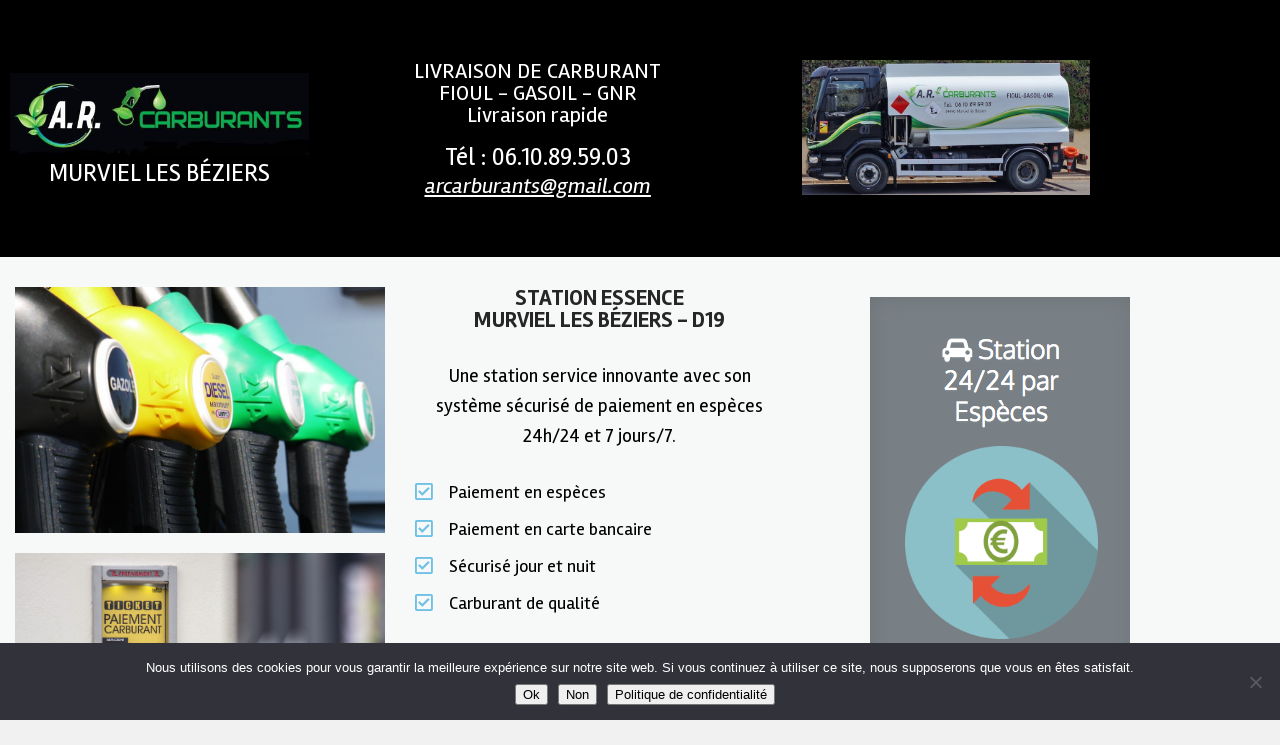

--- FILE ---
content_type: text/html; charset=UTF-8
request_url: https://livraisoncarburant.fr/station-service-murviel-les-beziers/
body_size: 14217
content:
<!DOCTYPE html><html lang="fr-FR"><head><meta charset="UTF-8" /><meta name="viewport" content="width=device-width, initial-scale=1" /><link rel="profile" href="https://gmpg.org/xfn/11" /><link rel="pingback" href="https://livraisoncarburant.fr/xmlrpc.php" /><meta name='robots' content='index, follow, max-image-preview:large, max-snippet:-1, max-video-preview:-1' /><style>img:is([sizes="auto" i], [sizes^="auto," i]) { contain-intrinsic-size: 3000px 1500px }</style><title>Station service Murviel Les Béziers - AR CARBURANTS</title><meta name="description" content="Station service à Murviel les Béziers, sur la D19 SAHL MANFRED. Station essence avec paiement espèces sécurisé 24h/ 24 et paiement CB." /><link rel="canonical" href="https://livraisoncarburant.fr/station-service-murviel-les-beziers/" /><meta property="og:locale" content="fr_FR" /><meta property="og:type" content="article" /><meta property="og:title" content="Station service Murviel Les Béziers - AR CARBURANTS" /><meta property="og:description" content="Station service à Murviel les Béziers, sur la D19 SAHL MANFRED. Station essence avec paiement espèces sécurisé 24h/ 24 et paiement CB." /><meta property="og:url" content="https://livraisoncarburant.fr/station-service-murviel-les-beziers/" /><meta property="og:site_name" content="AR CARBURANTS" /><meta property="article:modified_time" content="2021-11-16T17:27:27+00:00" /><meta property="og:image" content="https://livraisoncarburant.fr/wp-content/uploads/2018/12/gasoline-175122_1920.jpg" /><meta property="og:image:width" content="1920" /><meta property="og:image:height" content="1275" /><meta property="og:image:type" content="image/jpeg" /><meta name="twitter:card" content="summary_large_image" /><meta name="twitter:label1" content="Durée de lecture estimée" /><meta name="twitter:data1" content="1 minute" /> <script type="application/ld+json" class="yoast-schema-graph">{"@context":"https://schema.org","@graph":[{"@type":"WebPage","@id":"https://livraisoncarburant.fr/station-service-murviel-les-beziers/","url":"https://livraisoncarburant.fr/station-service-murviel-les-beziers/","name":"Station service Murviel Les Béziers - AR CARBURANTS","isPartOf":{"@id":"https://livraisoncarburant.fr/#website"},"primaryImageOfPage":{"@id":"https://livraisoncarburant.fr/station-service-murviel-les-beziers/#primaryimage"},"image":{"@id":"https://livraisoncarburant.fr/station-service-murviel-les-beziers/#primaryimage"},"thumbnailUrl":"https://livraisoncarburant.fr/wp-content/uploads/2018/12/gasoline-175122_1920.jpg","datePublished":"2018-12-19T09:57:54+00:00","dateModified":"2021-11-16T17:27:27+00:00","description":"Station service à Murviel les Béziers, sur la D19 SAHL MANFRED. Station essence avec paiement espèces sécurisé 24h/ 24 et paiement CB.","breadcrumb":{"@id":"https://livraisoncarburant.fr/station-service-murviel-les-beziers/#breadcrumb"},"inLanguage":"fr-FR","potentialAction":[{"@type":"ReadAction","target":["https://livraisoncarburant.fr/station-service-murviel-les-beziers/"]}]},{"@type":"ImageObject","inLanguage":"fr-FR","@id":"https://livraisoncarburant.fr/station-service-murviel-les-beziers/#primaryimage","url":"https://livraisoncarburant.fr/wp-content/uploads/2018/12/gasoline-175122_1920.jpg","contentUrl":"https://livraisoncarburant.fr/wp-content/uploads/2018/12/gasoline-175122_1920.jpg","width":1920,"height":1275,"caption":"station-essence"},{"@type":"BreadcrumbList","@id":"https://livraisoncarburant.fr/station-service-murviel-les-beziers/#breadcrumb","itemListElement":[{"@type":"ListItem","position":1,"name":"Accueil","item":"https://livraisoncarburant.fr/"},{"@type":"ListItem","position":2,"name":"Station service Murviel Les Béziers"}]},{"@type":"WebSite","@id":"https://livraisoncarburant.fr/#website","url":"https://livraisoncarburant.fr/","name":"AR CARBURANTS","description":"Livraison de fioul et station service Béziers","publisher":{"@id":"https://livraisoncarburant.fr/#organization"},"potentialAction":[{"@type":"SearchAction","target":{"@type":"EntryPoint","urlTemplate":"https://livraisoncarburant.fr/?s={search_term_string}"},"query-input":{"@type":"PropertyValueSpecification","valueRequired":true,"valueName":"search_term_string"}}],"inLanguage":"fr-FR"},{"@type":"Organization","@id":"https://livraisoncarburant.fr/#organization","name":"SAHL MANFRED","url":"https://livraisoncarburant.fr/","logo":{"@type":"ImageObject","inLanguage":"fr-FR","@id":"https://livraisoncarburant.fr/#/schema/logo/image/","url":"https://livraisoncarburant.fr/wp-content/uploads/2018/12/sahl-manfred-2.png","contentUrl":"https://livraisoncarburant.fr/wp-content/uploads/2018/12/sahl-manfred-2.png","width":250,"height":150,"caption":"SAHL MANFRED"},"image":{"@id":"https://livraisoncarburant.fr/#/schema/logo/image/"}}]}</script> <link rel='dns-prefetch' href='//fonts.googleapis.com' /><link rel="alternate" type="application/rss+xml" title="AR CARBURANTS &raquo; Flux" href="https://livraisoncarburant.fr/feed/" /><link rel="alternate" type="application/rss+xml" title="AR CARBURANTS &raquo; Flux des commentaires" href="https://livraisoncarburant.fr/comments/feed/" /> <script defer src="[data-uri]"></script> <link rel='stylesheet' id='hfe-widgets-style-css' href='https://livraisoncarburant.fr/wp-content/cache/autoptimize/autoptimize_single_2395c81e72a52f14588816b4f72a7f17.php?ver=1.6.13' type='text/css' media='all' /><style id='wp-emoji-styles-inline-css' type='text/css'>img.wp-smiley, img.emoji {
		display: inline !important;
		border: none !important;
		box-shadow: none !important;
		height: 1em !important;
		width: 1em !important;
		margin: 0 0.07em !important;
		vertical-align: -0.1em !important;
		background: none !important;
		padding: 0 !important;
	}</style><style id='classic-theme-styles-inline-css' type='text/css'>/*! This file is auto-generated */
.wp-block-button__link{color:#fff;background-color:#32373c;border-radius:9999px;box-shadow:none;text-decoration:none;padding:calc(.667em + 2px) calc(1.333em + 2px);font-size:1.125em}.wp-block-file__button{background:#32373c;color:#fff;text-decoration:none}</style><style id='global-styles-inline-css' type='text/css'>:root{--wp--preset--aspect-ratio--square: 1;--wp--preset--aspect-ratio--4-3: 4/3;--wp--preset--aspect-ratio--3-4: 3/4;--wp--preset--aspect-ratio--3-2: 3/2;--wp--preset--aspect-ratio--2-3: 2/3;--wp--preset--aspect-ratio--16-9: 16/9;--wp--preset--aspect-ratio--9-16: 9/16;--wp--preset--color--black: #000000;--wp--preset--color--cyan-bluish-gray: #abb8c3;--wp--preset--color--white: #ffffff;--wp--preset--color--pale-pink: #f78da7;--wp--preset--color--vivid-red: #cf2e2e;--wp--preset--color--luminous-vivid-orange: #ff6900;--wp--preset--color--luminous-vivid-amber: #fcb900;--wp--preset--color--light-green-cyan: #7bdcb5;--wp--preset--color--vivid-green-cyan: #00d084;--wp--preset--color--pale-cyan-blue: #8ed1fc;--wp--preset--color--vivid-cyan-blue: #0693e3;--wp--preset--color--vivid-purple: #9b51e0;--wp--preset--gradient--vivid-cyan-blue-to-vivid-purple: linear-gradient(135deg,rgba(6,147,227,1) 0%,rgb(155,81,224) 100%);--wp--preset--gradient--light-green-cyan-to-vivid-green-cyan: linear-gradient(135deg,rgb(122,220,180) 0%,rgb(0,208,130) 100%);--wp--preset--gradient--luminous-vivid-amber-to-luminous-vivid-orange: linear-gradient(135deg,rgba(252,185,0,1) 0%,rgba(255,105,0,1) 100%);--wp--preset--gradient--luminous-vivid-orange-to-vivid-red: linear-gradient(135deg,rgba(255,105,0,1) 0%,rgb(207,46,46) 100%);--wp--preset--gradient--very-light-gray-to-cyan-bluish-gray: linear-gradient(135deg,rgb(238,238,238) 0%,rgb(169,184,195) 100%);--wp--preset--gradient--cool-to-warm-spectrum: linear-gradient(135deg,rgb(74,234,220) 0%,rgb(151,120,209) 20%,rgb(207,42,186) 40%,rgb(238,44,130) 60%,rgb(251,105,98) 80%,rgb(254,248,76) 100%);--wp--preset--gradient--blush-light-purple: linear-gradient(135deg,rgb(255,206,236) 0%,rgb(152,150,240) 100%);--wp--preset--gradient--blush-bordeaux: linear-gradient(135deg,rgb(254,205,165) 0%,rgb(254,45,45) 50%,rgb(107,0,62) 100%);--wp--preset--gradient--luminous-dusk: linear-gradient(135deg,rgb(255,203,112) 0%,rgb(199,81,192) 50%,rgb(65,88,208) 100%);--wp--preset--gradient--pale-ocean: linear-gradient(135deg,rgb(255,245,203) 0%,rgb(182,227,212) 50%,rgb(51,167,181) 100%);--wp--preset--gradient--electric-grass: linear-gradient(135deg,rgb(202,248,128) 0%,rgb(113,206,126) 100%);--wp--preset--gradient--midnight: linear-gradient(135deg,rgb(2,3,129) 0%,rgb(40,116,252) 100%);--wp--preset--font-size--small: 13px;--wp--preset--font-size--medium: 20px;--wp--preset--font-size--large: 36px;--wp--preset--font-size--x-large: 42px;--wp--preset--spacing--20: 0.44rem;--wp--preset--spacing--30: 0.67rem;--wp--preset--spacing--40: 1rem;--wp--preset--spacing--50: 1.5rem;--wp--preset--spacing--60: 2.25rem;--wp--preset--spacing--70: 3.38rem;--wp--preset--spacing--80: 5.06rem;--wp--preset--shadow--natural: 6px 6px 9px rgba(0, 0, 0, 0.2);--wp--preset--shadow--deep: 12px 12px 50px rgba(0, 0, 0, 0.4);--wp--preset--shadow--sharp: 6px 6px 0px rgba(0, 0, 0, 0.2);--wp--preset--shadow--outlined: 6px 6px 0px -3px rgba(255, 255, 255, 1), 6px 6px rgba(0, 0, 0, 1);--wp--preset--shadow--crisp: 6px 6px 0px rgba(0, 0, 0, 1);}:where(.is-layout-flex){gap: 0.5em;}:where(.is-layout-grid){gap: 0.5em;}body .is-layout-flex{display: flex;}.is-layout-flex{flex-wrap: wrap;align-items: center;}.is-layout-flex > :is(*, div){margin: 0;}body .is-layout-grid{display: grid;}.is-layout-grid > :is(*, div){margin: 0;}:where(.wp-block-columns.is-layout-flex){gap: 2em;}:where(.wp-block-columns.is-layout-grid){gap: 2em;}:where(.wp-block-post-template.is-layout-flex){gap: 1.25em;}:where(.wp-block-post-template.is-layout-grid){gap: 1.25em;}.has-black-color{color: var(--wp--preset--color--black) !important;}.has-cyan-bluish-gray-color{color: var(--wp--preset--color--cyan-bluish-gray) !important;}.has-white-color{color: var(--wp--preset--color--white) !important;}.has-pale-pink-color{color: var(--wp--preset--color--pale-pink) !important;}.has-vivid-red-color{color: var(--wp--preset--color--vivid-red) !important;}.has-luminous-vivid-orange-color{color: var(--wp--preset--color--luminous-vivid-orange) !important;}.has-luminous-vivid-amber-color{color: var(--wp--preset--color--luminous-vivid-amber) !important;}.has-light-green-cyan-color{color: var(--wp--preset--color--light-green-cyan) !important;}.has-vivid-green-cyan-color{color: var(--wp--preset--color--vivid-green-cyan) !important;}.has-pale-cyan-blue-color{color: var(--wp--preset--color--pale-cyan-blue) !important;}.has-vivid-cyan-blue-color{color: var(--wp--preset--color--vivid-cyan-blue) !important;}.has-vivid-purple-color{color: var(--wp--preset--color--vivid-purple) !important;}.has-black-background-color{background-color: var(--wp--preset--color--black) !important;}.has-cyan-bluish-gray-background-color{background-color: var(--wp--preset--color--cyan-bluish-gray) !important;}.has-white-background-color{background-color: var(--wp--preset--color--white) !important;}.has-pale-pink-background-color{background-color: var(--wp--preset--color--pale-pink) !important;}.has-vivid-red-background-color{background-color: var(--wp--preset--color--vivid-red) !important;}.has-luminous-vivid-orange-background-color{background-color: var(--wp--preset--color--luminous-vivid-orange) !important;}.has-luminous-vivid-amber-background-color{background-color: var(--wp--preset--color--luminous-vivid-amber) !important;}.has-light-green-cyan-background-color{background-color: var(--wp--preset--color--light-green-cyan) !important;}.has-vivid-green-cyan-background-color{background-color: var(--wp--preset--color--vivid-green-cyan) !important;}.has-pale-cyan-blue-background-color{background-color: var(--wp--preset--color--pale-cyan-blue) !important;}.has-vivid-cyan-blue-background-color{background-color: var(--wp--preset--color--vivid-cyan-blue) !important;}.has-vivid-purple-background-color{background-color: var(--wp--preset--color--vivid-purple) !important;}.has-black-border-color{border-color: var(--wp--preset--color--black) !important;}.has-cyan-bluish-gray-border-color{border-color: var(--wp--preset--color--cyan-bluish-gray) !important;}.has-white-border-color{border-color: var(--wp--preset--color--white) !important;}.has-pale-pink-border-color{border-color: var(--wp--preset--color--pale-pink) !important;}.has-vivid-red-border-color{border-color: var(--wp--preset--color--vivid-red) !important;}.has-luminous-vivid-orange-border-color{border-color: var(--wp--preset--color--luminous-vivid-orange) !important;}.has-luminous-vivid-amber-border-color{border-color: var(--wp--preset--color--luminous-vivid-amber) !important;}.has-light-green-cyan-border-color{border-color: var(--wp--preset--color--light-green-cyan) !important;}.has-vivid-green-cyan-border-color{border-color: var(--wp--preset--color--vivid-green-cyan) !important;}.has-pale-cyan-blue-border-color{border-color: var(--wp--preset--color--pale-cyan-blue) !important;}.has-vivid-cyan-blue-border-color{border-color: var(--wp--preset--color--vivid-cyan-blue) !important;}.has-vivid-purple-border-color{border-color: var(--wp--preset--color--vivid-purple) !important;}.has-vivid-cyan-blue-to-vivid-purple-gradient-background{background: var(--wp--preset--gradient--vivid-cyan-blue-to-vivid-purple) !important;}.has-light-green-cyan-to-vivid-green-cyan-gradient-background{background: var(--wp--preset--gradient--light-green-cyan-to-vivid-green-cyan) !important;}.has-luminous-vivid-amber-to-luminous-vivid-orange-gradient-background{background: var(--wp--preset--gradient--luminous-vivid-amber-to-luminous-vivid-orange) !important;}.has-luminous-vivid-orange-to-vivid-red-gradient-background{background: var(--wp--preset--gradient--luminous-vivid-orange-to-vivid-red) !important;}.has-very-light-gray-to-cyan-bluish-gray-gradient-background{background: var(--wp--preset--gradient--very-light-gray-to-cyan-bluish-gray) !important;}.has-cool-to-warm-spectrum-gradient-background{background: var(--wp--preset--gradient--cool-to-warm-spectrum) !important;}.has-blush-light-purple-gradient-background{background: var(--wp--preset--gradient--blush-light-purple) !important;}.has-blush-bordeaux-gradient-background{background: var(--wp--preset--gradient--blush-bordeaux) !important;}.has-luminous-dusk-gradient-background{background: var(--wp--preset--gradient--luminous-dusk) !important;}.has-pale-ocean-gradient-background{background: var(--wp--preset--gradient--pale-ocean) !important;}.has-electric-grass-gradient-background{background: var(--wp--preset--gradient--electric-grass) !important;}.has-midnight-gradient-background{background: var(--wp--preset--gradient--midnight) !important;}.has-small-font-size{font-size: var(--wp--preset--font-size--small) !important;}.has-medium-font-size{font-size: var(--wp--preset--font-size--medium) !important;}.has-large-font-size{font-size: var(--wp--preset--font-size--large) !important;}.has-x-large-font-size{font-size: var(--wp--preset--font-size--x-large) !important;}
:where(.wp-block-post-template.is-layout-flex){gap: 1.25em;}:where(.wp-block-post-template.is-layout-grid){gap: 1.25em;}
:where(.wp-block-columns.is-layout-flex){gap: 2em;}:where(.wp-block-columns.is-layout-grid){gap: 2em;}
:root :where(.wp-block-pullquote){font-size: 1.5em;line-height: 1.6;}</style><link rel='stylesheet' id='cookie-notice-front-css' href='https://livraisoncarburant.fr/wp-content/plugins/cookie-notice/css/front.min.css?ver=2.5.11' type='text/css' media='all' /><link rel='stylesheet' id='hfe-style-css' href='https://livraisoncarburant.fr/wp-content/cache/autoptimize/autoptimize_single_a5bf64d5859ee94a3e8e93d592d6d2a0.php?ver=1.6.13' type='text/css' media='all' /><link rel='stylesheet' id='elementor-icons-css' href='https://livraisoncarburant.fr/wp-content/plugins/elementor/assets/lib/eicons/css/elementor-icons.min.css?ver=5.46.0' type='text/css' media='all' /><link rel='stylesheet' id='elementor-frontend-css' href='https://livraisoncarburant.fr/wp-content/plugins/elementor/assets/css/frontend.min.css?ver=3.34.4' type='text/css' media='all' /><link rel='stylesheet' id='elementor-post-283-css' href='https://livraisoncarburant.fr/wp-content/cache/autoptimize/autoptimize_single_33bf95c089b421cf0ebf410eb4cff0d2.php?ver=1769741597' type='text/css' media='all' /><link rel='stylesheet' id='font-awesome-5-all-css' href='https://livraisoncarburant.fr/wp-content/plugins/elementor/assets/lib/font-awesome/css/all.min.css?ver=3.34.4' type='text/css' media='all' /><link rel='stylesheet' id='font-awesome-4-shim-css' href='https://livraisoncarburant.fr/wp-content/plugins/elementor/assets/lib/font-awesome/css/v4-shims.min.css?ver=3.34.4' type='text/css' media='all' /><link rel='stylesheet' id='widget-image-css' href='https://livraisoncarburant.fr/wp-content/plugins/elementor/assets/css/widget-image.min.css?ver=3.34.4' type='text/css' media='all' /><link rel='stylesheet' id='widget-spacer-css' href='https://livraisoncarburant.fr/wp-content/plugins/elementor/assets/css/widget-spacer.min.css?ver=3.34.4' type='text/css' media='all' /><link rel='stylesheet' id='widget-heading-css' href='https://livraisoncarburant.fr/wp-content/plugins/elementor/assets/css/widget-heading.min.css?ver=3.34.4' type='text/css' media='all' /><link rel='stylesheet' id='widget-icon-list-css' href='https://livraisoncarburant.fr/wp-content/plugins/elementor/assets/css/widget-icon-list.min.css?ver=3.34.4' type='text/css' media='all' /><link rel='stylesheet' id='e-animation-flash-css' href='https://livraisoncarburant.fr/wp-content/plugins/elementor/assets/lib/animations/styles/flash.min.css?ver=3.34.4' type='text/css' media='all' /><link rel='stylesheet' id='elementor-post-159-css' href='https://livraisoncarburant.fr/wp-content/cache/autoptimize/autoptimize_single_0c638dba42b9ec718abb1d55643749f0.php?ver=1769777929' type='text/css' media='all' /><link rel='stylesheet' id='elementor-post-401-css' href='https://livraisoncarburant.fr/wp-content/cache/autoptimize/autoptimize_single_bcdc241b7c5d5c63c0f7ca2ec027de89.php?ver=1769741597' type='text/css' media='all' /><link rel='stylesheet' id='computer-font-css' href='https://fonts.googleapis.com/css?family=Montserrat%3A400%2C700%7CPoppins%3A400%2C700&#038;ver=6.8.3' type='text/css' media='all' /><link rel='stylesheet' id='computer-basic-style-css' href='https://livraisoncarburant.fr/wp-content/cache/autoptimize/autoptimize_single_a22d9e462f8eb0cd797247881557768b.php?ver=6.8.3' type='text/css' media='all' /><link rel='stylesheet' id='computer-editor-style-css' href='https://livraisoncarburant.fr/wp-content/cache/autoptimize/autoptimize_single_60204302c38a961c4140f691c9e16084.php?ver=6.8.3' type='text/css' media='all' /><link rel='stylesheet' id='computer-responsive-style-css' href='https://livraisoncarburant.fr/wp-content/cache/autoptimize/autoptimize_single_a4f785fe883086a6d431b50edf1cd0cd.php?ver=6.8.3' type='text/css' media='all' /><link rel='stylesheet' id='nivo-style-css' href='https://livraisoncarburant.fr/wp-content/cache/autoptimize/autoptimize_single_1d9cdea87d74467f47c171dacaccd473.php?ver=6.8.3' type='text/css' media='all' /><link rel='stylesheet' id='font-awesome-style-css' href='https://livraisoncarburant.fr/wp-content/cache/autoptimize/autoptimize_single_65c24b8ab0dbb7030ce94e9d237e15aa.php?ver=6.8.3' type='text/css' media='all' /><link rel='stylesheet' id='eael-general-css' href='https://livraisoncarburant.fr/wp-content/plugins/essential-addons-for-elementor-lite/assets/front-end/css/view/general.min.css?ver=6.5.9' type='text/css' media='all' /><link rel='stylesheet' id='elementor-gf-rambla-css' href='https://fonts.googleapis.com/css?family=Rambla:100,100italic,200,200italic,300,300italic,400,400italic,500,500italic,600,600italic,700,700italic,800,800italic,900,900italic&#038;display=auto' type='text/css' media='all' /><link rel='stylesheet' id='elementor-icons-shared-0-css' href='https://livraisoncarburant.fr/wp-content/plugins/elementor/assets/lib/font-awesome/css/fontawesome.min.css?ver=5.15.3' type='text/css' media='all' /><link rel='stylesheet' id='elementor-icons-fa-regular-css' href='https://livraisoncarburant.fr/wp-content/plugins/elementor/assets/lib/font-awesome/css/regular.min.css?ver=5.15.3' type='text/css' media='all' /> <script defer id="cookie-notice-front-js-before" src="[data-uri]"></script> <script defer type="text/javascript" src="https://livraisoncarburant.fr/wp-content/plugins/cookie-notice/js/front.min.js?ver=2.5.11" id="cookie-notice-front-js"></script> <script defer type="text/javascript" src="https://livraisoncarburant.fr/wp-content/plugins/elementor/assets/lib/font-awesome/js/v4-shims.min.js?ver=3.34.4" id="font-awesome-4-shim-js"></script> <script defer type="text/javascript" src="https://livraisoncarburant.fr/wp-includes/js/jquery/jquery.min.js?ver=3.7.1" id="jquery-core-js"></script> <script defer type="text/javascript" src="https://livraisoncarburant.fr/wp-includes/js/jquery/jquery-migrate.min.js?ver=3.4.1" id="jquery-migrate-js"></script> <script defer type="text/javascript" src="https://livraisoncarburant.fr/wp-content/cache/autoptimize/autoptimize_single_814bc2355182739fc8c3879374750f9e.php?ver=6.8.3" id="jquery-nivo-slider-js-js"></script> <script defer type="text/javascript" src="https://livraisoncarburant.fr/wp-content/cache/autoptimize/autoptimize_single_adf2099e0ca3746008a1ee7e18ad2087.php?ver=6.8.3" id="computer-customscripts-js"></script> <link rel="https://api.w.org/" href="https://livraisoncarburant.fr/wp-json/" /><link rel="alternate" title="JSON" type="application/json" href="https://livraisoncarburant.fr/wp-json/wp/v2/pages/159" /><link rel="EditURI" type="application/rsd+xml" title="RSD" href="https://livraisoncarburant.fr/xmlrpc.php?rsd" /><meta name="generator" content="WordPress 6.8.3" /><link rel='shortlink' href='https://livraisoncarburant.fr/?p=159' /><link rel="alternate" title="oEmbed (JSON)" type="application/json+oembed" href="https://livraisoncarburant.fr/wp-json/oembed/1.0/embed?url=https%3A%2F%2Flivraisoncarburant.fr%2Fstation-service-murviel-les-beziers%2F" /><link rel="alternate" title="oEmbed (XML)" type="text/xml+oembed" href="https://livraisoncarburant.fr/wp-json/oembed/1.0/embed?url=https%3A%2F%2Flivraisoncarburant.fr%2Fstation-service-murviel-les-beziers%2F&#038;format=xml" /><style>a, 
				.tm_client strong,
				.postmeta a:hover,
				#sidebar ul li a:hover,
				.blog-post h3.entry-title,
				.home-section .home-left h3{
					color:#f69323;
				}
				a.blog-more:hover,
				#commentform input#submit,
				input.search-submit,
				.nivo-controlNav a.active,
				.blog-date .date,
				.home-section .home-left a.ReadMore,
				.nav-links .current, .nav-links a:hover,
				.nivo-caption a.button{
					background-color:#f69323;
				}
				.prime-menu{
					background-color:#f69323;
				}
				a.morebutton{
					border-color:#f69323;
				}
				.copyright-wrapper{
					background-color:#282a2b;
				}
				@media screen and (max-width: 980px){
					.header_right .sitenav ul li a:hover{
							background-color:#f69323 !important;
						}	
				}</style><meta name="generator" content="Elementor 3.34.4; features: additional_custom_breakpoints; settings: css_print_method-external, google_font-enabled, font_display-auto"><style type="text/css">.recentcomments a{display:inline !important;padding:0 !important;margin:0 !important;}</style><style>.e-con.e-parent:nth-of-type(n+4):not(.e-lazyloaded):not(.e-no-lazyload),
				.e-con.e-parent:nth-of-type(n+4):not(.e-lazyloaded):not(.e-no-lazyload) * {
					background-image: none !important;
				}
				@media screen and (max-height: 1024px) {
					.e-con.e-parent:nth-of-type(n+3):not(.e-lazyloaded):not(.e-no-lazyload),
					.e-con.e-parent:nth-of-type(n+3):not(.e-lazyloaded):not(.e-no-lazyload) * {
						background-image: none !important;
					}
				}
				@media screen and (max-height: 640px) {
					.e-con.e-parent:nth-of-type(n+2):not(.e-lazyloaded):not(.e-no-lazyload),
					.e-con.e-parent:nth-of-type(n+2):not(.e-lazyloaded):not(.e-no-lazyload) * {
						background-image: none !important;
					}
				}</style><style type="text/css">#header{
			background-image: url();
			background-position: center top;
		}
		.logo h1 a { color:#blank;}</style><style type="text/css">.logo {
			margin: 0 auto 0 0;
		}

		.logo h1,
		.logo p{
			clip: rect(1px, 1px, 1px, 1px);
			position: absolute;
		}</style><link rel="icon" href="https://livraisoncarburant.fr/wp-content/uploads/2022/10/cropped-cropped-LOGO-32x32.jpg" sizes="32x32" /><link rel="icon" href="https://livraisoncarburant.fr/wp-content/uploads/2022/10/cropped-cropped-LOGO-192x192.jpg" sizes="192x192" /><link rel="apple-touch-icon" href="https://livraisoncarburant.fr/wp-content/uploads/2022/10/cropped-cropped-LOGO-180x180.jpg" /><meta name="msapplication-TileImage" content="https://livraisoncarburant.fr/wp-content/uploads/2022/10/cropped-cropped-LOGO-270x270.jpg" /></head><body data-rsssl=1 class="wp-singular page-template page-template-elementor_header_footer page page-id-159 custom-background wp-custom-logo wp-theme-computer cookies-not-set ehf-header ehf-template-computer ehf-stylesheet-computer elementor-default elementor-template-full-width elementor-kit-283 elementor-page elementor-page-159"><div id="page" class="hfeed site"><header id="masthead" itemscope="itemscope" itemtype="https://schema.org/WPHeader"><p class="main-title bhf-hidden" itemprop="headline"><a href="https://livraisoncarburant.fr" title="AR CARBURANTS" rel="home">AR CARBURANTS</a></p><div data-elementor-type="wp-post" data-elementor-id="401" class="elementor elementor-401"><section class="elementor-section elementor-top-section elementor-element elementor-element-2126681 elementor-section-boxed elementor-section-height-default elementor-section-height-default" data-id="2126681" data-element_type="section" data-settings="{&quot;background_background&quot;:&quot;classic&quot;}"><div class="elementor-container elementor-column-gap-default"><div class="elementor-column elementor-col-33 elementor-top-column elementor-element elementor-element-cf9750e" data-id="cf9750e" data-element_type="column"><div class="elementor-widget-wrap elementor-element-populated"><div class="elementor-element elementor-element-11c2475 elementor-widget elementor-widget-image" data-id="11c2475" data-element_type="widget" data-widget_type="image.default"><div class="elementor-widget-container"> <a href="https://livraisoncarburant.fr/"> <img fetchpriority="high" width="500" height="137" src="https://livraisoncarburant.fr/wp-content/uploads/2022/10/LOGO.jpg" class="attachment-large size-large wp-image-404" alt="ar-carburants" srcset="https://livraisoncarburant.fr/wp-content/uploads/2022/10/LOGO.jpg 500w, https://livraisoncarburant.fr/wp-content/uploads/2022/10/LOGO-300x82.jpg 300w" sizes="(max-width: 500px) 100vw, 500px" /> </a></div></div><div class="elementor-element elementor-element-4ec76cf elementor-widget elementor-widget-text-editor" data-id="4ec76cf" data-element_type="widget" data-widget_type="text-editor.default"><div class="elementor-widget-container"><p><span style="color: #ffffff;">MURVIEL LES BÉZIERS</span></p></div></div></div></div><div class="elementor-column elementor-col-33 elementor-top-column elementor-element elementor-element-4d89185" data-id="4d89185" data-element_type="column" data-settings="{&quot;background_background&quot;:&quot;classic&quot;}"><div class="elementor-widget-wrap elementor-element-populated"><div class="elementor-element elementor-element-135fc63 elementor-widget elementor-widget-heading" data-id="135fc63" data-element_type="widget" data-widget_type="heading.default"><div class="elementor-widget-container"><h1 class="elementor-heading-title elementor-size-default">LIVRAISON DE CARBURANT <br>FIOUL - GASOIL - GNR <br>Livraison rapide</h1></div></div><div class="elementor-element elementor-element-18f0361 elementor-widget elementor-widget-text-editor" data-id="18f0361" data-element_type="widget" data-widget_type="text-editor.default"><div class="elementor-widget-container"><p>Tél : <span style="color: #ffffff;"><a style="color: #ffffff;" href="tel:0610895903">06.10.89.59.03</a></span></p></div></div><div class="elementor-element elementor-element-095d29e elementor-widget elementor-widget-text-editor" data-id="095d29e" data-element_type="widget" data-widget_type="text-editor.default"><div class="elementor-widget-container"><p><span style="text-decoration: underline;"><em><span style="color: #ffffff;"><a style="color: #ffffff; text-decoration: underline;" href="mailto:arcarburants@gmail.com">arcarburants@gmail.com</a></span></em></span></p></div></div></div></div><div class="elementor-column elementor-col-33 elementor-top-column elementor-element elementor-element-ba1006e" data-id="ba1006e" data-element_type="column"><div class="elementor-widget-wrap elementor-element-populated"><div class="elementor-element elementor-element-ef6bf7c elementor-widget elementor-widget-image" data-id="ef6bf7c" data-element_type="widget" data-widget_type="image.default"><div class="elementor-widget-container"> <a href="https://livraisoncarburant.fr/"> <img width="800" height="374" src="https://livraisoncarburant.fr/wp-content/uploads/2022/10/ar-carburants.jpg" class="attachment-full size-full wp-image-403" alt="" srcset="https://livraisoncarburant.fr/wp-content/uploads/2022/10/ar-carburants.jpg 800w, https://livraisoncarburant.fr/wp-content/uploads/2022/10/ar-carburants-300x140.jpg 300w, https://livraisoncarburant.fr/wp-content/uploads/2022/10/ar-carburants-768x359.jpg 768w" sizes="(max-width: 800px) 100vw, 800px" /> </a></div></div></div></div></div></section></div></header><div data-elementor-type="wp-post" data-elementor-id="159" class="elementor elementor-159"><section class="elementor-section elementor-top-section elementor-element elementor-element-31d9e68c elementor-section-content-top elementor-section-boxed elementor-section-height-default elementor-section-height-default" data-id="31d9e68c" data-element_type="section" data-settings="{&quot;background_background&quot;:&quot;classic&quot;}"><div class="elementor-container elementor-column-gap-no"><div class="elementor-column elementor-col-100 elementor-top-column elementor-element elementor-element-6c6127eb" data-id="6c6127eb" data-element_type="column"><div class="elementor-widget-wrap elementor-element-populated"><section class="elementor-section elementor-inner-section elementor-element elementor-element-7f4d0dd0 elementor-section-content-middle elementor-section-boxed elementor-section-height-default elementor-section-height-default" data-id="7f4d0dd0" data-element_type="section"><div class="elementor-container elementor-column-gap-default"><div class="elementor-column elementor-col-33 elementor-inner-column elementor-element elementor-element-231bf92a" data-id="231bf92a" data-element_type="column"><div class="elementor-widget-wrap elementor-element-populated"><div class="elementor-element elementor-element-f66ae30 elementor-widget elementor-widget-image" data-id="f66ae30" data-element_type="widget" data-widget_type="image.default"><div class="elementor-widget-container"> <img decoding="async" width="1024" height="680" src="https://livraisoncarburant.fr/wp-content/uploads/2018/12/gasoline-175122_1920-1024x680.jpg" class="attachment-large size-large wp-image-46" alt="station-essence" srcset="https://livraisoncarburant.fr/wp-content/uploads/2018/12/gasoline-175122_1920-1024x680.jpg 1024w, https://livraisoncarburant.fr/wp-content/uploads/2018/12/gasoline-175122_1920-300x199.jpg 300w, https://livraisoncarburant.fr/wp-content/uploads/2018/12/gasoline-175122_1920-768x510.jpg 768w, https://livraisoncarburant.fr/wp-content/uploads/2018/12/gasoline-175122_1920-1568x1041.jpg 1568w, https://livraisoncarburant.fr/wp-content/uploads/2018/12/gasoline-175122_1920.jpg 1920w" sizes="(max-width: 1024px) 100vw, 1024px" /></div></div><div class="elementor-element elementor-element-408a20c elementor-widget elementor-widget-spacer" data-id="408a20c" data-element_type="widget" data-widget_type="spacer.default"><div class="elementor-widget-container"><div class="elementor-spacer"><div class="elementor-spacer-inner"></div></div></div></div><div class="elementor-element elementor-element-12de5f43 elementor-widget elementor-widget-image" data-id="12de5f43" data-element_type="widget" data-widget_type="image.default"><div class="elementor-widget-container"> <img loading="lazy" decoding="async" width="871" height="415" src="https://livraisoncarburant.fr/wp-content/uploads/2018/12/paiement-especes-station-service.png" class="attachment-large size-large wp-image-141" alt="" srcset="https://livraisoncarburant.fr/wp-content/uploads/2018/12/paiement-especes-station-service.png 871w, https://livraisoncarburant.fr/wp-content/uploads/2018/12/paiement-especes-station-service-300x143.png 300w, https://livraisoncarburant.fr/wp-content/uploads/2018/12/paiement-especes-station-service-768x366.png 768w" sizes="(max-width: 871px) 100vw, 871px" /></div></div><div class="elementor-element elementor-element-216cf8b elementor-widget elementor-widget-spacer" data-id="216cf8b" data-element_type="widget" data-widget_type="spacer.default"><div class="elementor-widget-container"><div class="elementor-spacer"><div class="elementor-spacer-inner"></div></div></div></div></div></div><div class="elementor-column elementor-col-33 elementor-inner-column elementor-element elementor-element-24c3d004" data-id="24c3d004" data-element_type="column"><div class="elementor-widget-wrap elementor-element-populated"><div class="elementor-element elementor-element-10614141 elementor-widget elementor-widget-heading" data-id="10614141" data-element_type="widget" data-widget_type="heading.default"><div class="elementor-widget-container"><h2 class="elementor-heading-title elementor-size-default">STATION ESSENCE <br>MURVIEL LES BÉZIERS - D19</h2></div></div><div class="elementor-element elementor-element-4f127995 elementor-widget elementor-widget-text-editor" data-id="4f127995" data-element_type="widget" data-widget_type="text-editor.default"><div class="elementor-widget-container"><p>Une station service innovante avec son système sécurisé de paiement en espèces 24h/24 et 7 jours/7.</p></div></div><div class="elementor-element elementor-element-54aa5357 elementor-align-start elementor-tablet-align-center elementor-icon-list--layout-traditional elementor-list-item-link-full_width elementor-widget elementor-widget-icon-list" data-id="54aa5357" data-element_type="widget" data-widget_type="icon-list.default"><div class="elementor-widget-container"><ul class="elementor-icon-list-items"><li class="elementor-icon-list-item"> <span class="elementor-icon-list-icon"> <i aria-hidden="true" class="far fa-check-square"></i> </span> <span class="elementor-icon-list-text">&nbsp;Paiement en espèces</span></li><li class="elementor-icon-list-item"> <span class="elementor-icon-list-icon"> <i aria-hidden="true" class="far fa-check-square"></i> </span> <span class="elementor-icon-list-text">&nbsp;Paiement en carte bancaire</span></li><li class="elementor-icon-list-item"> <span class="elementor-icon-list-icon"> <i aria-hidden="true" class="far fa-check-square"></i> </span> <span class="elementor-icon-list-text">&nbsp;Sécurisé jour et nuit</span></li><li class="elementor-icon-list-item"> <span class="elementor-icon-list-icon"> <i aria-hidden="true" class="far fa-check-square"></i> </span> <span class="elementor-icon-list-text">&nbsp;Carburant de qualité</span></li></ul></div></div></div></div><div class="elementor-column elementor-col-33 elementor-inner-column elementor-element elementor-element-1bdd3d" data-id="1bdd3d" data-element_type="column"><div class="elementor-widget-wrap elementor-element-populated"><div class="elementor-element elementor-element-27cb725 elementor-invisible elementor-widget elementor-widget-image" data-id="27cb725" data-element_type="widget" data-settings="{&quot;_animation&quot;:&quot;flash&quot;}" data-widget_type="image.default"><div class="elementor-widget-container"> <img loading="lazy" decoding="async" width="260" height="360" src="https://livraisoncarburant.fr/wp-content/uploads/2018/12/station-service-beziers.png" class="attachment-large size-large wp-image-143" alt="" srcset="https://livraisoncarburant.fr/wp-content/uploads/2018/12/station-service-beziers.png 260w, https://livraisoncarburant.fr/wp-content/uploads/2018/12/station-service-beziers-217x300.png 217w" sizes="(max-width: 260px) 100vw, 260px" /></div></div></div></div></div></section><div class="elementor-element elementor-element-7688ed0 elementor-widget elementor-widget-text-editor" data-id="7688ed0" data-element_type="widget" data-widget_type="text-editor.default"><div class="elementor-widget-container"><p>La société AR CARBURANTS, c&rsquo;est aussi une station-service à Murviel lès Béziers, sur la Départementale 19.</p><p><span style="color: #f69323;"><strong>UNE STATION ESSENCE OUVERTE 24H/24 et 7J/7.</strong></span></p><p>Un système de paiement en espèces sécurisé accessible jour et nuit.</p></div></div><div class="elementor-element elementor-element-a78415a elementor-widget elementor-widget-text-editor" data-id="a78415a" data-element_type="widget" data-widget_type="text-editor.default"><div class="elementor-widget-container"><p><iframe style="border: 0;" src="https://www.google.com/maps/embed?pb=!1m18!1m12!1m3!1d2897.197917051287!2d3.1446149154045626!3d43.43558227449356!2m3!1f0!2f0!3f0!3m2!1i1024!2i768!4f13.1!3m3!1m2!1s0x12b10b5c4b80b21b%3A0x22f36bd3148e3c3b!2sSahl+Mannfred!5e0!3m2!1sfr!2sfr!4v1545231282388" width="600" height="450" frameborder="0" allowfullscreen="allowfullscreen"></iframe></p></div></div></div></div></div></section></div></div><div class="copyright-wrapper"><div class="copyright"><p>&copy; <a href="https://livraisoncarburant.fr/" rel="home">AR CARBURANTS</a> 2026. Powered by WordPress</p></div><div class="clear"></div></div></div> <script type="speculationrules">{"prefetch":[{"source":"document","where":{"and":[{"href_matches":"\/*"},{"not":{"href_matches":["\/wp-*.php","\/wp-admin\/*","\/wp-content\/uploads\/*","\/wp-content\/*","\/wp-content\/plugins\/*","\/wp-content\/themes\/computer\/*","\/*\\?(.+)"]}},{"not":{"selector_matches":"a[rel~=\"nofollow\"]"}},{"not":{"selector_matches":".no-prefetch, .no-prefetch a"}}]},"eagerness":"conservative"}]}</script> <script defer src="[data-uri]"></script> <link rel='stylesheet' id='so-css-computer-css' href='https://livraisoncarburant.fr/wp-content/cache/autoptimize/autoptimize_single_b2e38e65d1b774d27ce23d37b6cf87b7.php?ver=1637083136' type='text/css' media='all' /> <script defer type="text/javascript" src="https://livraisoncarburant.fr/wp-content/plugins/elementor/assets/js/webpack.runtime.min.js?ver=3.34.4" id="elementor-webpack-runtime-js"></script> <script defer type="text/javascript" src="https://livraisoncarburant.fr/wp-content/plugins/elementor/assets/js/frontend-modules.min.js?ver=3.34.4" id="elementor-frontend-modules-js"></script> <script defer type="text/javascript" src="https://livraisoncarburant.fr/wp-includes/js/jquery/ui/core.min.js?ver=1.13.3" id="jquery-ui-core-js"></script> <script defer id="elementor-frontend-js-extra" src="[data-uri]"></script> <script defer id="elementor-frontend-js-before" src="[data-uri]"></script> <script defer type="text/javascript" src="https://livraisoncarburant.fr/wp-content/plugins/elementor/assets/js/frontend.min.js?ver=3.34.4" id="elementor-frontend-js"></script> <script defer id="eael-general-js-extra" src="[data-uri]"></script> <script defer type="text/javascript" src="https://livraisoncarburant.fr/wp-content/plugins/essential-addons-for-elementor-lite/assets/front-end/js/view/general.min.js?ver=6.5.9" id="eael-general-js"></script> <div id="cookie-notice" role="dialog" class="cookie-notice-hidden cookie-revoke-hidden cn-position-bottom" aria-label="Cookie Notice" style="background-color: rgba(50,50,58,1);"><div class="cookie-notice-container" style="color: #fff"><span id="cn-notice-text" class="cn-text-container">Nous utilisons des cookies pour vous garantir la meilleure expérience sur notre site web. Si vous continuez à utiliser ce site, nous supposerons que vous en êtes satisfait.</span><span id="cn-notice-buttons" class="cn-buttons-container"><button id="cn-accept-cookie" data-cookie-set="accept" class="cn-set-cookie cn-button cn-button-custom button" aria-label="Ok">Ok</button><button id="cn-refuse-cookie" data-cookie-set="refuse" class="cn-set-cookie cn-button cn-button-custom button" aria-label="Non">Non</button><button data-link-url="https://livraisoncarburant.fr/mentions-legales/" data-link-target="_blank" id="cn-more-info" class="cn-more-info cn-button cn-button-custom button" aria-label="Politique de confidentialité">Politique de confidentialité</button></span><button type="button" id="cn-close-notice" data-cookie-set="accept" class="cn-close-icon" aria-label="Non"></button></div><div class="cookie-revoke-container" style="color: #fff"><span id="cn-revoke-text" class="cn-text-container">Vous pouvez révoquer votre consentement à tout moment en utilisant le bouton « Révoquer le consentement ».</span><span id="cn-revoke-buttons" class="cn-buttons-container"><button id="cn-revoke-cookie" class="cn-revoke-cookie cn-button cn-button-custom button" aria-label="Révoquer les cookies">Révoquer les cookies</button></span></div></div></body></html>

--- FILE ---
content_type: text/css; charset=utf-8
request_url: https://livraisoncarburant.fr/wp-content/cache/autoptimize/autoptimize_single_33bf95c089b421cf0ebf410eb4cff0d2.php?ver=1769741597
body_size: 302
content:
.elementor-kit-283{--e-global-color-primary:#6ec1e4;--e-global-color-secondary:#54595f;--e-global-color-text:#7a7a7a;--e-global-color-accent:#61ce70;--e-global-color-505e32ce:#4054b2;--e-global-color-34b1375c:#23a455;--e-global-color-574229fa:#000;--e-global-color-75aebff5:#fff;--e-global-typography-primary-font-family:"Rambla";--e-global-typography-primary-font-weight:600;--e-global-typography-secondary-font-family:"Rambla";--e-global-typography-secondary-font-weight:400;--e-global-typography-text-font-family:"Rambla";--e-global-typography-text-font-weight:400;--e-global-typography-accent-font-family:"Rambla";--e-global-typography-accent-font-weight:400}.elementor-section.elementor-section-boxed>.elementor-container{max-width:1140px}.e-con{--container-max-width:1140px}.elementor-widget:not(:last-child){margin-block-end:20px}.elementor-element{--widgets-spacing:20px 20px;--widgets-spacing-row:20px;--widgets-spacing-column:20px}{}h1.entry-title{display:var(--page-title-display)}@media(max-width:1024px){.elementor-section.elementor-section-boxed>.elementor-container{max-width:1024px}.e-con{--container-max-width:1024px}}@media(max-width:767px){.elementor-section.elementor-section-boxed>.elementor-container{max-width:767px}.e-con{--container-max-width:767px}}

--- FILE ---
content_type: text/css; charset=utf-8
request_url: https://livraisoncarburant.fr/wp-content/cache/autoptimize/autoptimize_single_0c638dba42b9ec718abb1d55643749f0.php?ver=1769777929
body_size: 1211
content:
.elementor-159 .elementor-element.elementor-element-31d9e68c>.elementor-container>.elementor-column>.elementor-widget-wrap{align-content:flex-start;align-items:flex-start}.elementor-159 .elementor-element.elementor-element-31d9e68c:not(.elementor-motion-effects-element-type-background),.elementor-159 .elementor-element.elementor-element-31d9e68c>.elementor-motion-effects-container>.elementor-motion-effects-layer{background-color:#f7f9f8}.elementor-159 .elementor-element.elementor-element-31d9e68c>.elementor-container{max-width:1600px}.elementor-159 .elementor-element.elementor-element-31d9e68c{transition:background .3s,border .3s,border-radius .3s,box-shadow .3s;padding:30px 0 60px}.elementor-159 .elementor-element.elementor-element-31d9e68c>.elementor-background-overlay{transition:background .3s,border-radius .3s,opacity .3s}.elementor-159 .elementor-element.elementor-element-6c6127eb>.elementor-widget-wrap>.elementor-widget:not(.elementor-widget__width-auto):not(.elementor-widget__width-initial):not(:last-child):not(.elementor-absolute){margin-block-end:0px}.elementor-159 .elementor-element.elementor-element-6c6127eb>.elementor-element-populated{margin:0;--e-column-margin-right:0px;--e-column-margin-left:0px;padding:0}.elementor-159 .elementor-element.elementor-element-7f4d0dd0>.elementor-container>.elementor-column>.elementor-widget-wrap{align-content:center;align-items:center}.elementor-159 .elementor-element.elementor-element-7f4d0dd0>.elementor-container{max-width:1200px}.elementor-159 .elementor-element.elementor-element-7f4d0dd0{padding:0}.elementor-bc-flex-widget .elementor-159 .elementor-element.elementor-element-231bf92a.elementor-column .elementor-widget-wrap{align-items:flex-start}.elementor-159 .elementor-element.elementor-element-231bf92a.elementor-column.elementor-element[data-element_type="column"]>.elementor-widget-wrap.elementor-element-populated{align-content:flex-start;align-items:flex-start}.elementor-159 .elementor-element.elementor-element-231bf92a>.elementor-widget-wrap>.elementor-widget:not(.elementor-widget__width-auto):not(.elementor-widget__width-initial):not(:last-child):not(.elementor-absolute){margin-block-end:0px}.elementor-159 .elementor-element.elementor-element-231bf92a>.elementor-element-populated{margin:0 15px;--e-column-margin-right:15px;--e-column-margin-left:15px;padding:0}.elementor-widget-image .widget-image-caption{color:var(--e-global-color-text);font-family:var(--e-global-typography-text-font-family),Sans-serif;font-weight:var(--e-global-typography-text-font-weight)}.elementor-159 .elementor-element.elementor-element-408a20c{--spacer-size:20px}.elementor-159 .elementor-element.elementor-element-216cf8b{--spacer-size:50px}.elementor-bc-flex-widget .elementor-159 .elementor-element.elementor-element-24c3d004.elementor-column .elementor-widget-wrap{align-items:flex-start}.elementor-159 .elementor-element.elementor-element-24c3d004.elementor-column.elementor-element[data-element_type="column"]>.elementor-widget-wrap.elementor-element-populated{align-content:flex-start;align-items:flex-start}.elementor-159 .elementor-element.elementor-element-24c3d004>.elementor-widget-wrap>.elementor-widget:not(.elementor-widget__width-auto):not(.elementor-widget__width-initial):not(:last-child):not(.elementor-absolute){margin-block-end:0px}.elementor-159 .elementor-element.elementor-element-24c3d004>.elementor-element-populated{margin:0 15px;--e-column-margin-right:15px;--e-column-margin-left:15px;padding:0}.elementor-widget-heading .elementor-heading-title{font-family:var(--e-global-typography-primary-font-family),Sans-serif;font-weight:var(--e-global-typography-primary-font-weight);color:var(--e-global-color-primary)}.elementor-159 .elementor-element.elementor-element-10614141>.elementor-widget-container{margin:0 0 30px}.elementor-159 .elementor-element.elementor-element-10614141{text-align:center}.elementor-159 .elementor-element.elementor-element-10614141 .elementor-heading-title{text-transform:capitalize;color:#262626}.elementor-widget-text-editor{font-family:var(--e-global-typography-text-font-family),Sans-serif;font-weight:var(--e-global-typography-text-font-weight);color:var(--e-global-color-text)}.elementor-widget-text-editor.elementor-drop-cap-view-stacked .elementor-drop-cap{background-color:var(--e-global-color-primary)}.elementor-widget-text-editor.elementor-drop-cap-view-framed .elementor-drop-cap,.elementor-widget-text-editor.elementor-drop-cap-view-default .elementor-drop-cap{color:var(--e-global-color-primary);border-color:var(--e-global-color-primary)}.elementor-159 .elementor-element.elementor-element-4f127995>.elementor-widget-container{margin:0 0 30px}.elementor-159 .elementor-element.elementor-element-4f127995{text-align:center;font-size:19px;line-height:1.6em;color:#000}.elementor-widget-icon-list .elementor-icon-list-item:not(:last-child):after{border-color:var(--e-global-color-text)}.elementor-widget-icon-list .elementor-icon-list-icon i{color:var(--e-global-color-primary)}.elementor-widget-icon-list .elementor-icon-list-icon svg{fill:var(--e-global-color-primary)}.elementor-widget-icon-list .elementor-icon-list-item>.elementor-icon-list-text,.elementor-widget-icon-list .elementor-icon-list-item>a{font-family:var(--e-global-typography-text-font-family),Sans-serif;font-weight:var(--e-global-typography-text-font-weight)}.elementor-widget-icon-list .elementor-icon-list-text{color:var(--e-global-color-secondary)}.elementor-159 .elementor-element.elementor-element-54aa5357>.elementor-widget-container{margin:0 0 50px;padding:0}.elementor-159 .elementor-element.elementor-element-54aa5357 .elementor-icon-list-items:not(.elementor-inline-items) .elementor-icon-list-item:not(:last-child){padding-block-end:calc(15px/2)}.elementor-159 .elementor-element.elementor-element-54aa5357 .elementor-icon-list-items:not(.elementor-inline-items) .elementor-icon-list-item:not(:first-child){margin-block-start:calc(15px/2)}.elementor-159 .elementor-element.elementor-element-54aa5357 .elementor-icon-list-items.elementor-inline-items .elementor-icon-list-item{margin-inline:calc(15px/2)}.elementor-159 .elementor-element.elementor-element-54aa5357 .elementor-icon-list-items.elementor-inline-items{margin-inline:calc(-15px/2)}.elementor-159 .elementor-element.elementor-element-54aa5357 .elementor-icon-list-items.elementor-inline-items .elementor-icon-list-item:after{inset-inline-end:calc(-15px/2)}.elementor-159 .elementor-element.elementor-element-54aa5357 .elementor-icon-list-icon i{transition:color .3s}.elementor-159 .elementor-element.elementor-element-54aa5357 .elementor-icon-list-icon svg{transition:fill .3s}.elementor-159 .elementor-element.elementor-element-54aa5357{--e-icon-list-icon-size:20px;--icon-vertical-offset:0px}.elementor-159 .elementor-element.elementor-element-54aa5357 .elementor-icon-list-item>.elementor-icon-list-text,.elementor-159 .elementor-element.elementor-element-54aa5357 .elementor-icon-list-item>a{font-size:18px}.elementor-159 .elementor-element.elementor-element-54aa5357 .elementor-icon-list-text{color:#000;transition:color .3s}.elementor-bc-flex-widget .elementor-159 .elementor-element.elementor-element-1bdd3d.elementor-column .elementor-widget-wrap{align-items:flex-start}.elementor-159 .elementor-element.elementor-element-1bdd3d.elementor-column.elementor-element[data-element_type="column"]>.elementor-widget-wrap.elementor-element-populated{align-content:flex-start;align-items:flex-start}.elementor-159 .elementor-element.elementor-element-1bdd3d>.elementor-widget-wrap>.elementor-widget:not(.elementor-widget__width-auto):not(.elementor-widget__width-initial):not(:last-child):not(.elementor-absolute){margin-block-end:0px}.elementor-159 .elementor-element.elementor-element-1bdd3d>.elementor-element-populated{margin:0 15px;--e-column-margin-right:15px;--e-column-margin-left:15px}.elementor-159 .elementor-element.elementor-element-7688ed0>.elementor-widget-container{padding:50px}.elementor-159 .elementor-element.elementor-element-7688ed0{font-size:19px;font-weight:400;letter-spacing:1px;color:#000}.elementor-159 .elementor-element.elementor-element-a78415a>.elementor-widget-container{padding:50px}@media(max-width:1024px) and (min-width:768px){.elementor-159 .elementor-element.elementor-element-231bf92a{width:100%}.elementor-159 .elementor-element.elementor-element-24c3d004{width:100%}.elementor-159 .elementor-element.elementor-element-1bdd3d{width:100%}}@media(max-width:1024px){.elementor-159 .elementor-element.elementor-element-31d9e68c{margin-top:0;margin-bottom:0;padding:80px 15px}.elementor-159 .elementor-element.elementor-element-6c6127eb>.elementor-element-populated{margin:0;--e-column-margin-right:0px;--e-column-margin-left:0px;padding:0}.elementor-159 .elementor-element.elementor-element-7f4d0dd0{margin-top:0;margin-bottom:0;padding:0}.elementor-159 .elementor-element.elementor-element-231bf92a>.elementor-element-populated{margin:0 10px 50px 0;--e-column-margin-right:10px;--e-column-margin-left:0px;padding:0}.elementor-159 .elementor-element.elementor-element-12de5f43{text-align:start}.elementor-159 .elementor-element.elementor-element-12de5f43 img{width:100%}.elementor-159 .elementor-element.elementor-element-24c3d004>.elementor-element-populated{margin:0 10px 50px 0;--e-column-margin-right:10px;--e-column-margin-left:0px;padding:0}.elementor-159 .elementor-element.elementor-element-1bdd3d>.elementor-element-populated{margin:0 10px 0 0;--e-column-margin-right:10px;--e-column-margin-left:0px}.elementor-159 .elementor-element.elementor-element-7688ed0{text-align:center;font-size:19px}}@media(max-width:767px){.elementor-159 .elementor-element.elementor-element-31d9e68c{padding:50px 20px}.elementor-159 .elementor-element.elementor-element-7f4d0dd0{padding:15px 0 0}.elementor-159 .elementor-element.elementor-element-231bf92a>.elementor-element-populated{margin:0;--e-column-margin-right:0px;--e-column-margin-left:0px}.elementor-159 .elementor-element.elementor-element-24c3d004>.elementor-element-populated{margin:0;--e-column-margin-right:0px;--e-column-margin-left:0px}.elementor-159 .elementor-element.elementor-element-1bdd3d>.elementor-element-populated{margin:0;--e-column-margin-right:0px;--e-column-margin-left:0px}.elementor-159 .elementor-element.elementor-element-7688ed0>.elementor-widget-container{padding:10px}.elementor-159 .elementor-element.elementor-element-a78415a>.elementor-widget-container{padding:10px}}

--- FILE ---
content_type: text/css; charset=utf-8
request_url: https://livraisoncarburant.fr/wp-content/cache/autoptimize/autoptimize_single_bcdc241b7c5d5c63c0f7ca2ec027de89.php?ver=1769741597
body_size: 550
content:
.elementor-401 .elementor-element.elementor-element-2126681:not(.elementor-motion-effects-element-type-background),.elementor-401 .elementor-element.elementor-element-2126681>.elementor-motion-effects-container>.elementor-motion-effects-layer{background-color:var(--e-global-color-574229fa)}.elementor-401 .elementor-element.elementor-element-2126681{transition:background .3s,border .3s,border-radius .3s,box-shadow .3s}.elementor-401 .elementor-element.elementor-element-2126681>.elementor-background-overlay{transition:background .3s,border-radius .3s,opacity .3s}.elementor-bc-flex-widget .elementor-401 .elementor-element.elementor-element-cf9750e.elementor-column .elementor-widget-wrap{align-items:center}.elementor-401 .elementor-element.elementor-element-cf9750e.elementor-column.elementor-element[data-element_type="column"]>.elementor-widget-wrap.elementor-element-populated{align-content:center;align-items:center}.elementor-widget-image .widget-image-caption{color:var(--e-global-color-text);font-family:var(--e-global-typography-text-font-family),Sans-serif;font-weight:var(--e-global-typography-text-font-weight)}.elementor-widget-text-editor{font-family:var(--e-global-typography-text-font-family),Sans-serif;font-weight:var(--e-global-typography-text-font-weight);color:var(--e-global-color-text)}.elementor-widget-text-editor.elementor-drop-cap-view-stacked .elementor-drop-cap{background-color:var(--e-global-color-primary)}.elementor-widget-text-editor.elementor-drop-cap-view-framed .elementor-drop-cap,.elementor-widget-text-editor.elementor-drop-cap-view-default .elementor-drop-cap{color:var(--e-global-color-primary);border-color:var(--e-global-color-primary)}.elementor-401 .elementor-element.elementor-element-4ec76cf>.elementor-widget-container{margin:-13px 0 0}.elementor-401 .elementor-element.elementor-element-4ec76cf{text-align:center;font-family:"Rambla",Sans-serif;font-size:25px;font-weight:400;color:#fff}.elementor-bc-flex-widget .elementor-401 .elementor-element.elementor-element-4d89185.elementor-column .elementor-widget-wrap{align-items:center}.elementor-401 .elementor-element.elementor-element-4d89185.elementor-column.elementor-element[data-element_type="column"]>.elementor-widget-wrap.elementor-element-populated{align-content:center;align-items:center}.elementor-401 .elementor-element.elementor-element-4d89185>.elementor-element-populated{transition:background .3s,border .3s,border-radius .3s,box-shadow .3s}.elementor-401 .elementor-element.elementor-element-4d89185>.elementor-element-populated>.elementor-background-overlay{transition:background .3s,border-radius .3s,opacity .3s}.elementor-widget-heading .elementor-heading-title{font-family:var(--e-global-typography-primary-font-family),Sans-serif;font-weight:var(--e-global-typography-primary-font-weight);color:var(--e-global-color-primary)}.elementor-401 .elementor-element.elementor-element-135fc63{text-align:center}.elementor-401 .elementor-element.elementor-element-135fc63 .elementor-heading-title{font-family:"Rambla",Sans-serif;font-size:22px;font-weight:400;color:#fff}.elementor-401 .elementor-element.elementor-element-18f0361{text-align:center;font-family:"Rambla",Sans-serif;font-size:25px;font-weight:400;color:#fff}.elementor-401 .elementor-element.elementor-element-095d29e>.elementor-widget-container{margin:-13px 0 0}.elementor-401 .elementor-element.elementor-element-095d29e{text-align:center;font-family:"Rambla",Sans-serif;font-size:22px;font-weight:400;color:#fff}.elementor-401 .elementor-element.elementor-element-ef6bf7c img{width:80%}@media(min-width:768px){.elementor-401 .elementor-element.elementor-element-cf9750e{width:28%}.elementor-401 .elementor-element.elementor-element-4d89185{width:38.332%}}

--- FILE ---
content_type: text/css; charset=utf-8
request_url: https://livraisoncarburant.fr/wp-content/cache/autoptimize/autoptimize_single_a22d9e462f8eb0cd797247881557768b.php?ver=6.8.3
body_size: 3008
content:
*{outline:none}body{margin:0;padding:0;-ms-word-wrap:break-word;word-wrap:break-word;background-color:#f1f1f1;font:15px/22px 'Poppins',sans-serif;color:#444}img{margin:0;padding:0;border:none;max-width:100%;height:auto}section img{max-width:100%}h1,h2,h3,h4,h5,h6{margin:0;padding:0 0 15px;line-height:normal;color:#444}p{margin:0;padding:0}a{text-decoration:none;color:#0fa5d9}a:hover{text-decoration:none;color:#666}ul{margin:0 0 0 15px;padding:0}.clear{clear:both}.center{text-align:center;margin-bottom:40px}pre{border:1px solid #d1d1d1;font-size:1rem;line-height:1.3125;margin:0 0 1.75em;max-width:100%;overflow:auto;overflow-wrap:break-word;padding:1.75em;white-space:pre-wrap}.middle-align{margin:0 auto;padding:0}.wp-caption{margin:0;padding:0;font-size:13px;max-width:100%}.wp-caption-text{margin:0;padding:0}.sticky{margin:0;padding:0}.screen-reader-text,.bypostauthor,.gallery-caption{margin:0;padding:0}.alignleft,img.alignleft{display:inline;float:left;margin-top:4px;margin-bottom:20px;padding:0}.alignright,img.alignright{display:inline;float:right}.alignright{margin-left:10px}.alignleft{margin-right:10px}.aligncenter,img.aligncenter{clear:both;display:block;margin-left:auto;margin-right:auto;margin-top:0}.comment-list .comment-content ul{list-style:none;margin-left:15px}.comment-list .comment-content ul li{margin:5px}.main-container ol{list-style-position:outside;margin-left:20px}.main-container ol li{margin:5px 0}.toggleMenu{display:none}section{padding:50px 0;position:relative}h2.section-title{font-family:'Poppins',sans-serif;font-size:33px;font-weight:700;padding:0 0 20px;text-align:center;text-transform:capitalize;display:table;margin-bottom:50px;color:#4d4d4b}#slider{margin:0 auto;padding:0;position:relative}.nivo-caption{text-align:center}.nivo-caption h2{font:700 35px 'Poppins';color:#fff}.nivo-caption p{margin-bottom:20px !important}.nivo-caption a.button{color:#fff;padding:10px 15px;text-transform:uppercase;font-weight:400;border-radius:5px}.main-container{margin:0;padding:0}.container{width:1160px;margin:0 auto;padding:0;position:relative}#headernav{border-top:1px solid #1c1006;border-bottom:1px solid #1c1006}.toggle{display:block}.toggle a{width:auto;color:#fff;background:url(//livraisoncarburant.fr/wp-content/themes/computer/images/mobile_nav_right.png) no-repeat right center #444;padding:10px 25px 10px 15px;margin-top:5px;font-size:16px;text-align:left}.toggle a:hover{color:#fff !important}#header{width:100%;position:relative;background-color:#fff}.header-inner{width:1170px;margin:0 auto;position:relative}.header_right{float:right;padding:23px 0 22px;width:36%}.header_right h3{font:700 16px/22px 'Poppins';color:#555554;margin-top:10px}.header_right .bx-icon{width:35px;height:35px;line-height:42px;float:left;background-color:#7d7c7c;color:#fff;border-radius:5px;text-align:center;margin-top:5px;margin-right:15px}.header_right .fa{font-size:1.7em}.right-box{float:left;padding:0 30px;border-right:1px solid #c8d0d8;margin-top:8px}.right-box.last{margin-right:0;border-right:none}.right-box .fa{font-size:1.5em;float:left;color:#91a2b2;padding-right:10px}.bx-text{float:left;text-align:left}.bx-text h5{font:500 13px 'Poppins';color:#91a2b2;text-transform:uppercase;margin-bottom:0}.bx-text span{font:600 13px 'Poppins';color:#444;text-transform:uppercase}.bx-text span a{color:#444}.bx-text span.phone{font-size:15px}.logo{float:left;text-align:left;padding:15px 0}.logo h1{font-weight:400;margin:0;text-transform:capitalize;padding-bottom:5px;font-family:'Poppins';font-size:30px}.logo a{color:#444}.tagline,.logo p{font-family:'Poppins';font-size:12px;color:#242424;font-weight:500;display:block;text-transform:capitalize}.header-top{background-color:#f7f7f7;color:#8d8c8c}.header-top .head-top-inner{width:1170px;margin:0 auto;padding:10px 0}.header-top .top-left{float:left}.header-top .top-left a,.header-top .top-right a{color:#8d8c8c}.header-top .top-right{text-align:right;padding:0;float:right}a.morebutton{background-color:#fdc800;font:700 15px 'Poppins';color:#1293d4;padding:14px 20px;text-transform:uppercase;box-shadow:0 0 1px transparent;display:inline-block;vertical-align:middle;-webkit-transform:perspective(1px) translateZ(0);transform:perspective(1px) translateZ(0);position:relative;-webkit-academicion-property:color;academicion-property:color;-webkit-academicion-duration:.5s;academicion-duration:.5s;box-shadow:0 0 1px transparent;position:relative}.call-us{color:#444;float:right;font:400 14px/22px 'Poppins';padding-right:15px;width:54%}.call-number{float:right;padding-left:6px;text-align:right;width:34%}.prime-menu{background-color:#343434;margin:0;padding:0}.prime-inner{width:1170px;margin:0 auto}.sitenav{padding:0;position:relative;float:left;display:inline-block}.sitenav ul{margin:0;padding:0;font-family:'Poppins';font-size:14px;font-weight:700;text-transform:uppercase}.sitenav ul li{display:table-cell;position:relative}.sitenav ul li:last-child{border-right:none}.sitenav ul li a{padding:17px 25px;margin:0;display:block;text-align:center;computerion:all .6s ease 0s;-o-computerion:all .6s ease 0s;-moz-computerion:all .6s ease 0s;-webkit-computerion:all .6s ease 0s;color:#fff;border-right:1px solid #4f4f4f}.sitenav ul li ul li{display:block;position:relative;float:none;top:-1px}.sitenav ul li ul li a{display:block;padding-top:7px;padding-bottom:7px;position:relative;top:1px;text-align:left}.sitenav ul li a:hover,.sitenav ul li.current_page_item a,.sitenav ul li:hover a.parent{background-color:#f69323;color:#fff}.sitenav ul li ul.sub-menu li a:hover,.sitenav ul li.current_page_item ul.sub-menu li a:hover,.sitenav ul li ul.sub-menu li.current_page_item a{background-color:#f69323;color:#fff}.sitenav ul li ul{display:none;z-index:9999;position:relative}.sitenav ul li:hover>ul{display:block;width:200px;position:absolute;left:-1px;text-align:left;background-color:#f69323}.sitenav ul li:hover>ul li a{color:#fff !important}.sitenav ul li:hover ul li ul{display:none;position:relative}.sitenav ul li:hover ul li:hover>ul{display:block;position:absolute;left:200px;top:1px}.home-section{margin:0;padding:0}.home-section .home-left{float:left;width:45%}.home-section .home-left h3{font:700 30px 'Poppins';text-transform:uppercase;color:#1293d4}.home-section .home-left p{margin-bottom:15px}.home-section .home-left a.ReadMore{background-color:#1293d4;color:#fff;padding:8px 15px}.home-section .home-right{float:right;width:45%}.home-section .home-right .whatwe-thumb img{width:100%;height:auto;display:block}.content-area{width:1160px;margin:0 auto;padding:50px 0}.site-main{width:800px;margin:0;padding:0;float:left}#sitefull{width:auto !important}#nosidebar{width:80%;margin:0 auto;float:none;text-align:center}#sidebar{width:270px;margin:0;padding:0;float:right}.copyright-wrapper{position:relative;padding:20px 0;background-color:#282a2b;color:#fff}.copyright{margin:auto;text-align:center;font:400 14px 'Poppins',sans-serif}.copyright a{color:#fff}.wpcf7{margin:0;padding:0;font:400 15px 'Poppins',sans-serif;color:#444}.wpcf7 form{margin:0;padding:0}.wpcf7 form span.last{float:none !important}.wpcf7 form input[type=text],.wpcf7 form input[type=email],.wpcf7 form input[type=tel],.wpcf7 form input[type=url],.wpcf7 form input[type=date],.wpcf7 form select,.leftdiv input[type=text],.leftdiv input [type=url],.leftdiv input[type=email],.leftdiv input[type=tel],.wpcf7 form textarea,.rightdiv textarea{width:94%;background-color:#f8f8f8;border:1px solid #2e2e2e;padding:10px;margin-top:15px;font:400 14px 'Poppins',sans-serif;color:#777}.wpcf7 form textarea,.rightdiv textarea{height:128px}.wpcf7 form input[type=checkbox],.wpcf7 form input[type=radio],.wpcf7 form input[type=file]{margin-top:10px;padding:0}span.wpcf7-list-item{margin:0 15px 0 0 !important}.wpcf7 form input[type=submit],#contact input[type=submit]{font:400 15px 'Poppins',sans-serif;margin:25px 0 0;padding:10px 30px;border:none;border-radius:4px;-moz-border-radius:4px;-o-border-radius:4px;-webkit-border-radius:4px;cursor:pointer;background-color:#000;color:#fff}.error_msg{padding:10px;background:#ffd3ce;color:#e00;border:1px #e00 solid;margin:15px 0}.success_msg{padding:10px;background:#dcffc5;color:#070;border:1px #070 solid;margin:15px 0}.spacer20{height:20px;clear:both}.nav-links{display:table;clear:both;margin:15px 0;width:100%}.nav-previous{float:left}.nav-next{float:right}.nav-links a,.nav-links .page-numbers{background:#2e2e2e;color:#fff;padding:5px 10px;display:inline-block}.nav-links .current,.nav-links a:hover{background:#ee6133}h1.entry-title,h1.page-title{padding-bottom:20px;font-size:30px}article.tag-sticky-2{background:#f6f6f6;padding:10px}article img{height:auto}article p{margin:10px 0}.post-date{display:inline}.post-comment{display:inline}.post-categories{display:inline}.post-tags{display:inline}form.search-form{margin-bottom:15px}input.search-field,.post-password-form input[type=password]{border:1px #eee solid;padding:4px}input.search-submit,.post-password-form input[type=submit]{border:none;color:#fff;padding:4px 10px;cursor:pointer}aside.widget{margin-bottom:30px}aside.widget ul{list-style:disc;margin-left:13px}.accordion-box h2.active{color:#ff8a00}.webicon{font-size:20px}#sidebar ul li{margin:5px 0}.comment-list,ol.comment-list{list-style:none;margin-left:0;margin-top:20px;margin-bottom:20px}.comment-list ul,ol.comment-list ul{list-style:none}.comment-list li.comment{margin-top:20px}.comment-list .comment-content h1,.comment-list .comment-content h2,.comment-list .comment-content h3,.comment-list .comment-content h4,.comment-list .comment-content h5,.comment-list .comment-content h6{margin-top:15px}h3.widget-title{font-size:18px;border-bottom:1px solid #ccc;padding-bottom:15px;margin-bottom:15px}.blog-post-repeat{border-bottom:1px solid #ccc;margin-bottom:40px}a.blogthumbs img{width:100%}#wp-calendar td{padding:9px}.textwidget select{border:1px solid #ccc;height:30px;width:100%}.comment-author.vcard{display:inline-block;margin-right:15px}.comment-author img{display:block;margin-bottom:5px}.comment-meta{margin:5px 0}ol.comment-list li ol{list-style:none}.comment-list ol.children li.comment{background-image:none;padding-left:5px}.hrule{border-top:1px #dbdbdb solid;margin-top:15px;padding-bottom:15px}ol.commentlist{list-style:none}#commentform p{margin:5px 0}#commentform label{display:block}#commentform input#email,#commentform input#url,#commentform input#author,#commentform textarea,#commentform input#eazycfc_captcha{max-width:96%;border:1px #ccc solid;padding:5px 2%}#commentform input#submit{font:400 15px 'Poppins',sans-serif;border:none;padding:5px 10px;color:#fff;display:inline-block}#commentform input#submit:hover{cursor:pointer}.form-allowed-tags{display:none}ul.errormsg{background:#ffe4e4}ul.errormsg li{padding:5px}.entry-content table,.comment-body table{border-collapse:collapse;margin:10px 0}.entry-content table td,.entry-content table th,.comment-body table td,.comment-body table th{padding:10px 5px;text-align:left}.entry-content table th,.comment-body table th{color:#676767;font:normal 18px Oswald;border-bottom:1px #888 solid}.entry-content table td,.comment-body table td{border-bottom:1px #ccc solid}.fvch-codeblock:hover .comment-form-url{display:block !important}h2.section-title{margin:0 auto 23px;border-bottom:2px solid #b94746}.entry-meta{clear:both}h2.entry-title{font-family:'Poppins',sans-serif}

--- FILE ---
content_type: text/css; charset=utf-8
request_url: https://livraisoncarburant.fr/wp-content/cache/autoptimize/autoptimize_single_a4f785fe883086a6d431b50edf1cd0cd.php?ver=6.8.3
body_size: 1319
content:
@media screen and (max-width:479px){*{box-sizing:border-box;margin:0;padding:0}.container,.head-top-inner{width:95% !important}.header-top{text-align:center;line-height:25px;padding:20px 0}.header-top .top-left{width:auto;float:none}.header-top .top-right{float:none;text-align:inherit}#header{position:inherit !important;padding-top:30px}#header .header-inner{width:95%}.logo{float:none;text-align:center;width:auto;padding:0 0 20px}.logo img{height:auto}.prime-menu{background-color:inherit}.prime-inner{width:auto}.toggle{display:block}.toggle a{width:100%;color:#fff;background:url(//livraisoncarburant.fr/wp-content/themes/computer/css/../images/mobile_nav_right.png) no-repeat right center #343434;padding:10px;margin-top:0;font-size:16px}.toggle a:hover{color:#fff !important}.toggle a.active{color:#fff}.nav{display:none}.toggleMenu{display:block}.header_right{width:100%;padding:0 0 10px}.call-us{width:75%;float:none;margin:0 auto;border-right:none;text-align:center}.call-number{float:none;width:56%;margin:0 auto;text-align:center}.header_right h3{padding-top:10px}.innerbanner{height:auto}a.morebutton{display:none}h2.section-title{font-size:22px}#slider .nivo-caption{width:80%;top:5%;padding-top:20px;padding-bottom:20px}.nivo-caption h2{font-size:16px}#slider .nivo-caption a.button{font-size:11px;padding:5px 10px}#slider .nivo-caption p{display:none}.home-section .home-left,.home-section .home-right{float:none;width:auto}.home-section .home-left{padding-bottom:30px}.home-section .home-right .whatwe-thumb img{width:100%;height:auto;display:block}#sitemain iframe{max-width:100%;height:auto}.post-thumb img{float:none;width:100%;height:auto;display:block;margin-right:0;margin-top:10px}.content-area{width:95%;margin:0 auto;padding:50px 0}.site-main{width:100%;margin:0;padding:0;float:none}#sidebar{width:auto;margin:60px 0 0;padding:0;float:none}.nivo-directionNav a{top:36% !important}.copyright-wrapper .inner{width:100%}.copyright{line-height:25px;padding:0 20px}}@media screen and (max-width:719px) and (min-width:480px){*{box-sizing:border-box;margin:0;padding:0}.container,.head-top-inner{width:95% !important}.header-top{text-align:center;line-height:25px;padding:20px 0}.header-top .top-left{width:auto;float:none}.header-top .top-right{float:none;float:none;text-align:center}#header{position:inherit !important;padding-top:30px}#header .header-inner{width:95%}.logo{float:none;text-align:center;width:auto;padding:0 0 20px}.logo img{height:auto}.prime-menu{background-color:inherit}.prime-inner{width:auto}.toggle{display:block}.toggle a{width:100%;color:#fff;background:url(//livraisoncarburant.fr/wp-content/themes/computer/css/../images/mobile_nav_right.png) no-repeat right center #343434;padding:10px;margin-top:20px;font-size:16px}.toggle a:hover{color:#fff !important}.toggle a.active{color:#fff}.nav{display:none}.toggleMenu{display:block}.header_right{width:100%;padding:0 0 10px}.header_right h3{padding-top:10px}.call-us{width:50%;float:none;margin:0 auto;border-right:none;text-align:center}.call-number{float:none;width:37%;margin:0 auto;text-align:center}.innerbanner{height:auto}a.morebutton{display:none}h2.section-title{font-size:22px}#slider .nivo-caption{width:80%;top:5%}#slider .nivo-caption p{display:none}.home-section .home-left,.home-section .home-right{float:none;width:auto}.home-section .home-left{padding-bottom:30px}.home-section .home-right .whatwe-thumb img{width:100%;height:auto;display:block}#sitemain iframe{max-width:100%;height:auto}.post-thumb img{float:none;width:100%;height:auto;display:block;margin-right:0;margin-top:10px}.content-area{width:auto;margin:0 20px;padding:50px 0}.site-main{width:auto;margin:0;padding:0;float:none}#sidebar{width:auto;margin:60px 0 0;padding:0;float:none}.nivo-directionNav a{top:36% !important}.copyright-wrapper .inner{width:100%}.copyright{line-height:25px;padding:0 20px}}@media screen and (max-width:899px) and (min-width:320px){h2.section-title{line-height:48px;font-size:22px !important}.cat_comments{height:auto}}@media screen and (max-width:999px) and (min-width:720px){*{box-sizing:border-box}.nivo-directionNav a{top:42% !important}.container,.head-top-inner{width:90% !important}#header{position:inherit !important;padding-top:30px}#header .header-inner,.prime-inner{width:95%}.prime-menu{background-color:inherit}.logo{float:none;text-align:center}.toggle{display:block}.toggle a{width:100%;color:#fff;background:url(//livraisoncarburant.fr/wp-content/themes/computer/css/../images/mobile_nav_right.png) no-repeat right center #343434;padding:10px;margin-top:20px;font-size:16px}.toggle a:hover{color:#fff !important}.toggle a.active{color:#fff}.header-top{text-align:center;line-height:25px;padding:20px 0}.toggleMenu{display:block}.logo img{height:auto}.innerbanner{height:auto}.header_right{width:64%;padding:0 0 10px;float:none;margin:0 auto}.call-number{text-align:left}.logo{width:auto;float:none;text-align:center;padding:0 0 20px}a.morebutton{display:none}h2.section-title{font-size:22px}#slider .nivo-caption{width:80%;top:20%}.nivo-caption h2{font-size:25px}.post-thumb img{float:none;width:100%;height:auto;display:block;margin-right:0;margin-top:10px}.content-area{width:auto;margin:0 20px;padding:50px 0}.site-main{width:60%;margin:0;padding:0;float:left}#sidebar{width:35%;margin:0;padding:0;float:right}.copyright-wrapper .inner{width:100%}.copyright{line-height:25px;padding:0 20px}}@media screen and (min-width:1000px){.site-main{width:70%}}@media screen and (min-width:980px){.post-thumb{float:left}.post-thumb img{margin:10px 15px 10px 0}}@media screen and (min-width:1000px) and (max-width:1159px){.container,.head-top-inner{width:95% !important}#header .header-inner,.prime-inner{width:95%}.nivo-caption{top:17% !important;height:auto !important}.cat_comments{left:35px;width:25%}.content-area{width:95%}.header_right{width:44%}}@media screen and (max-width:980px){.toggleMenu{display:block}.sitenav{float:none;margin:0;top:0;position:relative;overflow-x:hidden;width:100%}.sitenav ul{color:#fff;font-size:12px !important;width:100%;float:none;margin:0;background-color:#111 !important;overflow:hidden;padding:5px 0}.sitenav ul li{display:block;float:none;text-align:left}.sitenav ul li a{display:block;text-align:left;padding:5px 15px;color:#fff !important;margin:0;font-weight:400}.sitenav ul li a:hover{color:#fff !important;background:0 0}.sitenav ul li ul,.sitenav ul li ul ul{display:block;padding:0}.sitenav ul li ul li a:before{content:"\00BB \00a0";top:0;left:0;background:0 0;font-size:1.4em}.sitenav ul li ul li a{padding-left:15px;padding-right:5px}.sitenav ul li ul li{border-bottom:1px solid transparent;border:none}.sitenav ul li ul li ul li a{padding-left:30px}.sitenav ul li ul li ul li ul li a{padding-left:40px}.sitenav ul li:hover>ul{width:auto;border:none;display:block;position:relative;animation:none;background:0 0;background:0 0 !important;padding-top:0;padding-bottom:0;left:0;right:0;top:0}.sitenav ul li a:before{computerion:none !important;position:relative}.sitenav ul li:hover ul li ul,.sitenav ul li:hover ul li:hover>ul,.sitenav ul li:hover ul li:hover>ul li ul{background:0 0 !important;display:block;position:relative !important;right:0;left:0;top:0}.sitenav ul li:hover ul li:hover ul,.sitenav ul li:hover ul li:hover ul li:hover ul{left:0 !important}.sitenav ul li a:after{background:0 0 !important}.sitenav ul li.current_page_item a{border:none;color:#fff}

--- FILE ---
content_type: text/css; charset=utf-8
request_url: https://livraisoncarburant.fr/wp-content/cache/autoptimize/autoptimize_single_1d9cdea87d74467f47c171dacaccd473.php?ver=6.8.3
body_size: 639
content:
.slider-main{position:relative}.nivoSlider{position:relative;width:100%;height:auto;overflow:hidden}.nivoSlider img{position:absolute;top:0;left:0;max-width:none}.nivo-main-image{display:block !important;position:relative !important;width:100% !important}.nivoSlider a.nivo-imageLink{position:absolute;top:0;left:0;width:100%;height:100%;border:0;padding:0;margin:0;z-index:6;display:none;background:#fff;filter:alpha(opacity=0);opacity:0}.nivo-slice{display:block;position:absolute;z-index:5;height:100%;top:0}.nivo-box{display:block;position:absolute;z-index:5;overflow:hidden}.nivo-box img{display:block}.nivo-caption{position:absolute;left:0;right:0;margin:0 auto;top:25%;color:#fff;width:50%;z-index:8;padding:35px 25px;display:none;-webkit-box-sizing:border-box;-moz-box-sizing:border-box;box-sizing:border-box;height:auto;background-color:rgba(0,0,0,.3)}.nivo-caption p{padding:5px;margin:0}.nivo-html-caption{display:none}.nivo-directionNav a{position:absolute;top:50%;z-index:9;cursor:pointer}a.nivo-prevNav{left:0;background-position:-57px 0;border-radius:0 3px 3px 0}a.nivo-nextNav{right:0;background-position:-41px 0 !important;border-radius:3px 0 0 3px}.nivo-controlNav{text-align:center;padding:15px 0;position:absolute;text-align:center;width:100%;bottom:0;z-index:9}.nivo-controlNav a{cursor:pointer;box-shadow:1.5px 1.5px 0px #000 inset;-moz-box-shadow:1.5px 1.5px 0px #000 inset;-webkit-box-shadow:1.5px 1.5px 0px #000 inset;-o-box-shadow:1.5px 1.5px 0px #000 inset}.nivo-controlNav a{border:0 none;display:inline-block;height:15px;margin:0 4px;text-indent:-9999px;width:15px;border-radius:15px;-moz-border-radius:15px;-webkit-border-radius:15px;-o-border-radius:15px}.nivo-controlNav a.active{font-weight:700;background-position:0 -21px}.nivo-directionNav a{border:0 none;display:block;height:43px;opacity:0;text-indent:-9999px;computerion:all .2s ease-in-out 0s;width:43px}#slider:hover .nivo-directionNav a{opacity:.8}.nivo-directionNav a{background:url(//livraisoncarburant.fr/wp-content/themes/computer/css/../images/slide-nav.png) no-repeat scroll 0 0}

--- FILE ---
content_type: text/css; charset=utf-8
request_url: https://livraisoncarburant.fr/wp-content/cache/autoptimize/autoptimize_single_b2e38e65d1b774d27ce23d37b6cf87b7.php?ver=1637083136
body_size: 82
content:
.header_right h3{color:#941e1e;font-size:14px;float:none;text-align:justify}.header_right .bx-icon{visibility:visible;background-color:#941e1e}.header_right .fa{visibility:visible}.fa.fa-phone{visibility:visible}.sitenav ul li a{background-color:#941e1e;text-transform:uppercase;font-size:13px}.header-inner{width:1350px}